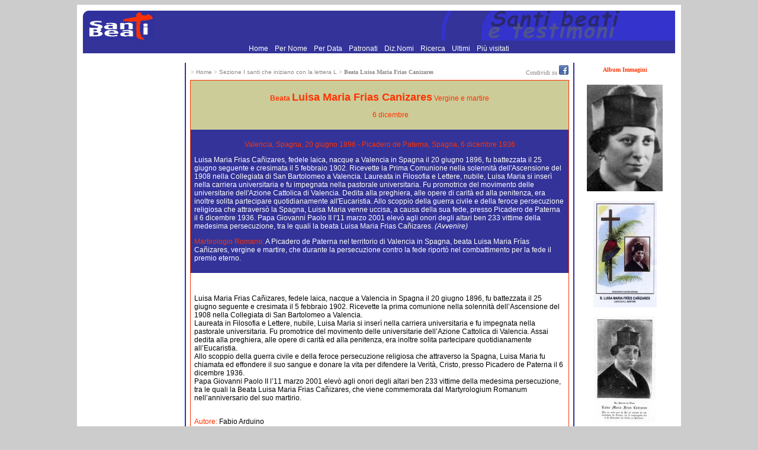

--- FILE ---
content_type: text/html
request_url: https://www.santiebeati.it/dettaglio/92959
body_size: 4254
content:
<!DOCTYPE html>
<html lang="it">
<head>
    <meta charset="UTF-8">
   <TITLE>Beata Luisa Maria Frias Canizares</TITLE>
<link rel="icon" href="https://www.santiebeati.it/favicon.ico" />
<link rel="stylesheet" type="text/css" href="/css.css">

<meta property="og:title" content="Beata Luisa Maria Frias Canizares"/>
    <meta property="og:url" content="https://www.santiebeati.it/dettaglio/92959"/>
    <meta property="og:image" content="https://www.santiebeati.it/immagini/Thumbs/92959/92959.JPG"/>
    <meta property="og:site_name" content="Santiebeati.it"/>
<script type="text/javascript">
function segnalaURL(bookmark, paramUrl, valueUrl, paramTitle, valueTitle)
{
var new_url = bookmark + paramUrl +'=' + encodeURIComponent(valueUrl) + '&'+ paramTitle +'=' + encodeURIComponent(valueTitle);
window.open(new_url);
}
</script>

<script type='text/javascript'>
var googletag = googletag || {};
googletag.cmd = googletag.cmd || [];
(function() {
var gads = document.createElement('script');
gads.async = true;
gads.type = 'text/javascript';
var useSSL = 'https:' == document.location.protocol;
gads.src = (useSSL ? 'https:' : 'http:') +
'//www.googletagservices.com/tag/js/gpt.js';
var node = document.getElementsByTagName('script')[0];
node.parentNode.insertBefore(gads, node);
})();
</script>
 
<script type='text/javascript'>
googletag.cmd.push(function() {
googletag.defineSlot('/21297655/santi_dx_160x600', [160, 600], 'div-gpt-ad-1397674559051-0').addService(googletag.pubads());
googletag.defineSlot('/21297655/santi_footer_300x250', [300, 250], 'div-gpt-ad-1397674559051-1').addService(googletag.pubads());
googletag.defineSlot('/21297655/santi_sx_160x600', [160, 600], 'div-gpt-ad-1397674559051-2').addService(googletag.pubads());
googletag.pubads().enableSingleRequest();
googletag.enableServices();
});
</script>

<!-- Ezoic Script di Privacy -->
<script src="https://cmp.gatekeeperconsent.com/min.js" data-cfasync="false"></script>
<script src="https://the.gatekeeperconsent.com/cmp.min.js" data-cfasync="false"></script>
<!-- Fine Ezoic Script di Privacy -->
<!-- Ezoic Header Script -->
<script async src="//www.ezojs.com/ezoic/sa.min.js"></script>
<script>
    window.ezstandalone = window.ezstandalone || {};
    ezstandalone.cmd = ezstandalone.cmd || [];
</script>
<!-- Fine Ezoic Header Script -->

</HEAD>

<BODY BGCOLOR="#CCCCCC" LINK="#999999" VLINK="#999999">

<!-- Google Tag Manager -->
<noscript><iframe src="//www.googletagmanager.com/ns.html?id=GTM-PJ6S5S"
height="0" width="0" style="display:none;visibility:hidden"></iframe></noscript>
<script>(function(w,d,s,l,i){w[l]=w[l]||[];w[l].push({'gtm.start':
new Date().getTime(),event:'gtm.js'});var f=d.getElementsByTagName(s)[0],
j=d.createElement(s),dl=l!='dataLayer'?'&l='+l:'';j.async=true;j.src=
'//www.googletagmanager.com/gtm.js?id='+i+dl;f.parentNode.insertBefore(j,f);
})(window,document,'script','dataLayer','GTM-PJ6S5S');</script>
<!-- End Google Tag Manager -->
<TABLE BORDER=0 CELLSPACING=0 CELLPADDING=10 WIDTH="1000" ALIGN=center BGCOLOR="#FFFFFF"><TR><TD><TABLE BORDER=0 CELLSPACING=0 CELLPADDING=0 WIDTH="1000">
   <TR BGCOLOR="#333399">
      <TD><A HREF="/"><IMG SRC="/images/logosx.jpg" WIDTH="120" HEIGHT="50" BORDER=0 ALIGN=bottom></A>
      </TD>
      <TD ALIGN=right><IMG SRC="/images/logodx.jpg" WIDTH=396 HEIGHT=50 ALIGN=bottom>
      </TD>
   </TR>
</TABLE>
 <TABLE BORDER=0 CELLSPACING=0 CELLPADDING=0 WIDTH="1000">
   <TR BGCOLOR="#333399">
<TD align="center">
<A HREF="/"> Home </A> <FONT COLOR=333399>.</FONT> 
<A HREF="/onomastico.html"> Per Nome </A> <FONT COLOR=333399>.</FONT> 
<A HREF="/emerologico.html"> Per Data </A> <FONT COLOR=333399>.</FONT> 
<A HREF="/patronati"> Patronati </A>  <FONT COLOR=333399>.</FONT> 
<A HREF="/nomi"> Diz.Nomi </A> <FONT COLOR=333399>.</FONT> 
<A HREF="/santi_search.php"> Ricerca </A> <FONT COLOR=333399>.</FONT> 
<A HREF="/New">  Ultimi </A> <FONT COLOR=333399>.</FONT> 
<A HREF="/Cool"> Pi&ugrave; visitati  </A>      </TD>
   </TR>
</TABLE>
<P><TABLE BORDER=0 CELLSPACING=4  WIDTH="100%">
   <TR>
<TD  ALIGN=center VALIGN=top WIDTH=166 BGCOLOR="#FFFFFF">
<div id='div-gpt-ad-1397674559051-2' style='width:160px; height:600px;'>
<script type='text/javascript'>
googletag.cmd.push(function() { googletag.display('div-gpt-ad-1397674559051-2'); });
</script>
</div>
<BR>
<BR>
<!-- Modulo Newsletter -->
<TABLE BORDER=0 BGCOLOR="#333399" CELLSPACING=0 CELLPADDING=1 WIDTH="160">
<TR><TD VALIGN=bottom ALIGN=center>
<a href="https://www.lunaweb.org/newsletter/lists/?p=subscribe" target="_blank"><FONT SIZE="-1" FACE="verdana">
<B>Newsletter</B></FONT></a>
</TD></TR>
<TR><TD VALIGN=top>
<TABLE BORDER=0 BGCOLOR="#333399" CELLSPACING=0 WIDTH=160>
<TR>
  <TD VALIGN=top ALIGN=center WIDTH="100%" BGCOLOR="#DDDDAA">
<font FACE="verdana" size="-2">Per ricevere<font FACE="verdana" COLOR="#FF0000"><B> i Santi di oggi</B></font><BR><font size="-2">inserisci la tua mail:</font><form action="https://www.lunaweb.org/newsletter/lists/?p=subscribe&id=1" method=post name="subscribeform">
<table border=0>
  <tr>  <td class="attributeinput"><input type=text name=email value="" size="8">
  <script language="Javascript" type="text/javascript">addFieldToCheck("email","Email");</script>
<input type="hidden" name="list[2]" value="signup">
<input type="hidden" name="listname[2]" value="Il Santo del Giorno">
<input type=submit name="subscribe" value="Invia" onClick="return checkform();" style=" background-color: #333399; color:white"></td></tr>
</table>
</form>
</TD></TR></TABLE>
</TD></TR></TABLE>
<!-- Fine Modulo Newsletter -->
<BR>
<BR>
<P ALIGN=center><FONT size="-1" COLOR="#333399">E-Mail: </FONT><A HREF="/cdn-cgi/l/email-protection#91f8fff7fed1e2f0ffe5f8f4f3f4f0e5f8bff8e5"><FONT size="-1" COLOR="#FF3300"><span class="__cf_email__" data-cfemail="98f1f6fef7d8ebf9f6ecf1fdfafdf9ecf1b6f1ec">[email&#160;protected]</span></FONT></A></P>
<br>

</TD>      <TD NOWRAP BACKGROUND="/images/blu.jpg" WIDTH=1 BGCOLOR="#333399">
      </TD>
      <TD VALIGN=top width="100%">
<table width="100%"><tr><td>
<font size=-2 color="#888888">> <a href="https://www.santiebeati.it/"><font size=-2 color="#888888">Home</font></a>
<font size=-2 color="#888888"> > </font><a href="https://www.santiebeati.it/L"><font size=-2 color="#888888">Sezione I santi che iniziano con la lettera L</font></a>
<font size=-2 color="#888888"> > </font><b><font face="verdana" size=-2 color="#888888">Beata Luisa Maria Frias Canizares</font></b>
</td><td align="right"><font size=-2 color="#888888">Condividi su </font>
<A title="Segnala su Facebook" onclick="segnalaURL('http://www.facebook.com/sharer.php?', 'u', document.location.href, 't', document.title);return(false);" href=""><IMG title=Facebook height=16 alt=Facebook src="/images/facebook.gif" width=16 border=0></A>
</td></tr></table>
<table width="100%"><tr><td BGCOLOR="#FF3300">

<TABLE BORDER=0 BGCOLOR="#FFFFFF" CELLSPACING=0 CELLPADDING=6  WIDTH="100%">

            <TR>

               <TD BGCOLOR="#CCCC99">

                  <P ALIGN=center><FONT COLOR="#FF3300">

<b>Beata <FONT SIZE="+1" COLOR="#FF3300">Luisa Maria Frias Canizares</b></FONT><FONT COLOR="#FF3300"> Vergine e martire</FONT>

<P ALIGN=center><FONT COLOR="#CCCC99">Festa: </FONT>
<a href="https://www.santiebeati.it/12/06">
<FONT COLOR="#FF3300">6 dicembre</a>
</FONT>
   </TD></TR>
<TR>
<TD BGCOLOR="#333399">


<p align=center><FONT  COLOR="#FF3300">

Valencia, Spagna, 20 giugno 1896 - Picadero de Paterna, Spagna, 6 dicembre 1936</FONT>                  

<P><FONT COLOR="#FFFFFF">
Luisa Maria Frias Cañizares, fedele laica, nacque a Valencia in Spagna il 20 giugno 1896, fu battezzata il 25 giugno seguente e cresimata il 5 febbraio 1902. Ricevette la Prima Comunione nella solennità dell'Ascensione del 1908 nella Collegiata di San Bartolomeo a Valencia. Laureata in Filosofia e Lettere, nubile, Luisa Maria si inserì nella carriera universitaria e fu impegnata nella pastorale universitaria. Fu promotrice del movimento delle universitarie dell'Azione Cattolica di Valencia. Dedita alla preghiera, alle opere di carità ed alla penitenza, era inoltre solita partecipare quotidianamente all'Eucaristia. Allo scoppio della guerra civile e della feroce persecuzione religiosa che attraversò la Spagna, Luisa Maria venne uccisa, a causa della sua fede, presso Picadero de Paterna il 6 dicembre 1936. Papa Giovanni Paolo II l'11 marzo 2001 elevò agli onori degli altari ben 233 vittime della medesima persecuzione, tra le quali la beata Luisa Maria Frias Cañizares.  <I> (Avvenire)</i></FONT>                  
</FONT>

</FONT>


<P><FONT  COLOR="#FF3300">Martirologio Romano: </FONT><FONT  COLOR="#FFFFFF">A Picadero de Paterna nel territorio di Valencia in Spagna, beata Luisa Maria Frías Cañizares, vergine e martire, che durante la persecuzione contro la fede riportò nel combattimento per la fede il premio eterno.</FONT>
<BR><CENTER>
<TABLE BORDER=0 BGCOLOR="#333399" CELLSPACING=0 CELLPADDING=0><TR>



</TR></TABLE></CENTER>
               </TD>
            </TR>
<TR>
               <TD><br>

                  <P>Luisa Maria Frias Cañizares, fedele laica, nacque a Valencia in Spagna il 20 giugno 1896, fu battezzata il 25 giugno seguente e cresimata il 5 febbraio 1902. Ricevette la prima comunione nella solennità dell’Ascensione del 1908 nella Collegiata di San Bartolomeo a Valencia.<br>Laureata in Filosofia e Lettere, nubile, Luisa Maria si inserì nella carriera universitaria e fu impegnata nella pastorale universitaria. Fu promotrice del movimento delle universitarie dell’Azione Cattolica di Valencia. Assai dedita alla preghiera, alle opere di carità ed alla penitenza, era inoltre solita partecipare quotidianamente all’Eucaristia.<br> Allo scoppio della guerra civile e della feroce persecuzione religiosa che attraverso la Spagna, Luisa Maria fu chiamata ed effondere il suo sangue e donare la vita per difendere la Verità, Cristo, presso Picadero de Paterna il 6 dicembre 1936.<br>Papa Giovanni Paolo II l’11 marzo 2001 elevò agli onori degli altari ben 233 vittime della medesima persecuzione, tra le quali la Beata Luisa Maria Frias Cañizares, che viene commemorata dal Martyrologium Romanum nell’anniversario del suo martirio.                

                  <P><FONT COLOR="#FF3300"><br>Autore: </FONT><FONT >Fabio Arduino
</FONT>

                  <P>

<table WIDTH="100%" cellpadding=0 border=0 cellspacing=0><tr><td align=left><P><font size=-2 color="#888888">
______________________________<BR>
  Aggiunto/modificato il 2006-10-03<BR>
  <!-- Letto da 1212 persone -->
</font></td>
<td align=right><font size=-2 color="#888888">___________________________________________</font><BR><A HREF="https://www-santiebeati-it.translate.goog/dettaglio/92959?_x_tr_sch=http&_x_tr_sl=auto&_x_tr_tl=en&_x_tr_hl=it&_x_tr_pto=wapp"><FONT COLOR="#FF3300" size=-2>Translate
this page (italian > english) with Google
</FONT></A>
</td></tr></table>
               </TD>

            </TR>

         </TABLE>


               </TD>

            </TR>

         </TABLE>

   </FONT>

      </TD>
 <TD NOWRAP BACKGROUND="/images/blu.jpg" WIDTH=1 BGCOLOR="#333399">
         <P>
      </TD>
<TD  ALIGN=center VALIGN=top WIDTH=166 BGCOLOR="#FFFFFF">


<!-- <FONT  FACE="Verdana,
Geneva" COLOR="#FF3300"SIZE="-2"><hr color="#FF3300"><b>L'Album delle Immagini<br>&egrave temporaneamente<br>disattivato</b><br><hr color="#FF3300"><br></FONT> -->

<A HREF="https://www.santiebeati.it/immagini/?mode=album&album=92959" TARGET="_top"><FONT  FACE="Verdana,
Geneva" COLOR="#FF3300"SIZE="-2"><b>Album Immagini</b><br><br>

<a href="/immagini/?mode=album&album=92959"><img src="/immagini/Thumbs/92959/92959.JPG" border="0"></a>
<p><a href="/immagini/?mode=album&album=92959"><img src="/immagini/Thumbs/92959/92959A.JPG" border="0"></a>
<p><a href="/immagini/?mode=album&album=92959"><img src="/immagini/Thumbs/92959/92959B.JPG" border="0"></a>
<p><a href="/immagini/?mode=album&album=92959"><img src="/immagini/Thumbs/92959/92959C.JPG" border="0"></a>
<p>



<!-- santi_dx_160x600 -->
<div id='div-gpt-ad-1397674559051-0' style='width:160px; height:600px;'>
<script data-cfasync="false" src="/cdn-cgi/scripts/5c5dd728/cloudflare-static/email-decode.min.js"></script><script type='text/javascript'>
googletag.cmd.push(function() { googletag.display('div-gpt-ad-1397674559051-0'); });
</script>
</div>

<BR>
      </TD>
   </TR>
</TABLE>

<TABLE BORDER=0 CELLSPACING=0 CELLPADDING=0 WIDTH="1000">
   <TR BGCOLOR="#333399">
      <TD WIDTH=1 height=1 align=left><IMG SRC="/images/sx.jpg" WIDTH=14 HEIGHT=14 BORDER=0  VALIGN=bottom></TD>
<TD align=center><A HREF="/"> Home </A> <FONT COLOR=333399>.</FONT> 
<A HREF="/onomastico.html"> Per Nome </A> <FONT COLOR=333399>.</FONT> 
<A HREF="/emerologico.html"> Per Data </A> <FONT COLOR=333399>.</FONT> 
<A HREF="/patronati"> Patronati </A>  <FONT COLOR=333399>.</FONT> 
<A HREF="/nomi"> Diz.Nomi </A> <FONT COLOR=333399>.</FONT> 
<A HREF="/santi_search.php"> Ricerca </A> <FONT COLOR=333399>.</FONT> 
<A HREF="/New">  Ultimi </A> <FONT COLOR=333399>.</FONT> 
<A HREF="/Cool"> Pi&ugrave; visitati  </A></TD></TR>
</TABLE><CENTER><TABLE BORDER=0 CELLSPACING=6 CELLPADDING=6>
<TR>
<TD align=center VALIGN=top WIDTH="310"> </TD>
<TD align=center VALIGN=top WIDTH="310"><div id='div-gpt-ad-1397674559051-1' style='width:300px; height:250px;'>
<script type='text/javascript'>
googletag.cmd.push(function() { googletag.display('div-gpt-ad-1397674559051-1'); });
</script>
</div></TD>
<TD align=center VALIGN=top WIDTH="310"> </TD>
</TR></TABLE>
</CENTER>
<br>


</TD></TR></TABLE>
<script defer src="https://static.cloudflareinsights.com/beacon.min.js/vcd15cbe7772f49c399c6a5babf22c1241717689176015" integrity="sha512-ZpsOmlRQV6y907TI0dKBHq9Md29nnaEIPlkf84rnaERnq6zvWvPUqr2ft8M1aS28oN72PdrCzSjY4U6VaAw1EQ==" data-cf-beacon='{"version":"2024.11.0","token":"1b831e9147a440f789055eff304fda9b","r":1,"server_timing":{"name":{"cfCacheStatus":true,"cfEdge":true,"cfExtPri":true,"cfL4":true,"cfOrigin":true,"cfSpeedBrain":true},"location_startswith":null}}' crossorigin="anonymous"></script>
</BODY>
</HTML>


--- FILE ---
content_type: text/html; charset=utf-8
request_url: https://www.google.com/recaptcha/api2/aframe
body_size: 266
content:
<!DOCTYPE HTML><html><head><meta http-equiv="content-type" content="text/html; charset=UTF-8"></head><body><script nonce="d3bNbibrBhFIXtTz2j-hUQ">/** Anti-fraud and anti-abuse applications only. See google.com/recaptcha */ try{var clients={'sodar':'https://pagead2.googlesyndication.com/pagead/sodar?'};window.addEventListener("message",function(a){try{if(a.source===window.parent){var b=JSON.parse(a.data);var c=clients[b['id']];if(c){var d=document.createElement('img');d.src=c+b['params']+'&rc='+(localStorage.getItem("rc::a")?sessionStorage.getItem("rc::b"):"");window.document.body.appendChild(d);sessionStorage.setItem("rc::e",parseInt(sessionStorage.getItem("rc::e")||0)+1);localStorage.setItem("rc::h",'1769902081696');}}}catch(b){}});window.parent.postMessage("_grecaptcha_ready", "*");}catch(b){}</script></body></html>